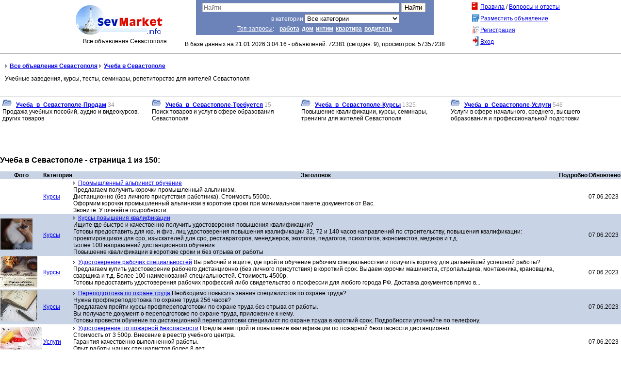

--- FILE ---
content_type: text/html; charset=utf-8
request_url: https://sevmarket.info/category/44/%D0%A3%D1%87%D0%B5%D0%B1%D0%B0_%D0%B2_%D0%A1%D0%B5%D0%B2%D0%B0%D1%81%D1%82%D0%BE%D0%BF%D0%BE%D0%BB%D0%B5
body_size: 9090
content:


<!DOCTYPE html>
<html lang="ru">
<head>
    <meta charset="utf-8">

    <title>sevmarket.info - Все объявления Севастополя - Учеба в Севастополе - страница 1</title>
    <link href="/favicon.ico" rel="shortcut icon" type="image/x-icon" />
    <meta name="viewport" content="width=device-width" />
    <meta http-equiv="Content-Type" content="text/html; charset=UTF-8" />
    <meta name="robots" content="index,all" />
    <meta name="revisit-after" content="1 days" />
    <meta name="expires" content="January 24, 2026">
    <meta name="Last-Modified" content="January 21, 2026">
    <meta id="description" name="description" content="Севастопольский сайт частных объявлений. Объявления о продаже или покупке, сдаче в аренду или найме, услугах и событиях в Севастополе." />
    <meta id="keywords" name="keywords" content="Севастополь, Крым, Украина, объявления,севастополь объявления, доска, объявлений, барахолка, дать, объявление, продам, куплю, услуги, услуга  ,Компьютеры,Работа в Севастополе,Недвижимость Севастополя,Продам,Требуется,Куплю,Аренда,Вакансии,Резюме,Программы,Отдых в Севастополе,Авто / Мототехника,Услуги,Агенства,Строительство,Стройматериалы и техника,Электронная техника,Прочие объявления,Разное,Обмен,Курсы,Бытовая техника,Детское,Дом,Мебель,Здоровье,Учеба в Севастополе,Туризм,Бизнес-Севастополь,Предложения,Спорт,Мобильная связь,Культура и искусство,Афиша,Подарю,Знакомства,Женщины,Мужчины,Нетрадиционные,Сетевой маркетинг,Сувениры,Строительные работы,Животные и растения,Праздники,Товары,Гостиницы,Досуг,Мото,БАДы,Запчасти,Хозтовары,Грузоперевозки,Антиквариат,Катера и яхты,Финансы и ценные бумаги,Парфюмерия и косметика,Бюро находок,Одежда, обувь,Отзывы,Ремонт,Коммерческая недвижимость,Квартиры,Дома,Дачи,Участки,Гаражи,3-комнатные,Комнаты,Сдам,Малосемейные,4 комнаты и более,2-комнатные,1-комнатные,Сниму,Прочее" />
    <meta name="geo.region" content="geo.region" />
    <meta name="geo.placename" content="Sevastopol" />
    <meta name="geo.position" content="44.6;33.5" />
    <meta name="ICBM" content="44.6, 33.5" />
    <link rel="image_src" href="/favicon.ico" />
    <link rel="SHORTCUT ICON" href="/favicon.ico" />
    <link rel="alternate" type="application/rss+xml" title="RSS" href="http://sevmarket.info/rss" />
    <link rel="author" href="https://plus.google.com/112753936569988081218" />
    <link rel="publisher" href="https://plus.google.com/112753936569988081218" />
    <link href="/Content/css?v=iqeqQvwFZzOpe8_Idl4Suc6-L58n2w5Ckwj22ekN_PQ1" rel="stylesheet"/>

    <script src="/bundles/jquery?v=azKMaE2j_w9weoOvwcfA-yNReYT2fx0VbjPFACz2y1k1"></script>


<style>
    .header {
        display:table; 
        width: 100%; 
        background-color: #ffffff;
    }
        .header .leftColumn {
            margin-left: 20px;
            min-width: 200px;
            display:table-cell;
            text-align:right;
            vertical-align: top;
            padding-right: 20px;
        }

        .header .centerColumn {
            width: 570px;
            display:table-cell;
            text-align:center;
            vertical-align: top;
        }

        .header .rightColumn {
            margin-right: 20px;
            min-width: 200px;
            display:table-cell;
            text-align:left;
            vertical-align: top;
        }
</style>

</head>
<body>
    <header>
        <div class="content-wrapper">
            <div class="header" >
                <div class="leftColumn">
                    <a href="/">
                            <img src="/sitespecificfiles/logo_header.gif" alt="Все объявления Севастополя" /></a><br />
                        Все объявления Севастополя
                </div>
                <div class="centerColumn">
                    <div class="formFrame">
<form action="/Search" method="get">                                <table>
                                    <tr>
                                        <td style="text-align: right;">
                                            <input autocomplete="off" type="text" name="q" id="searchWord" value="" placeholder="Найти">
                                        </td>
                                        <td>
                                            <input id="btnsearch" type="submit" value="Найти">
                                        </td>
                                    </tr>
                                    <tr>
                                        <td style="text-align: right">в категории 
                                            <select name="CatrgoryId">
                                                    <option value="0">Все категории</option>
                                                    <option value="5">Недвижимость Севастополя</option>
                                                    <option value="24">Отдых в Севастополе</option>
                                                    <option value="20">Строительство</option>
                                                    <option value="13">Авто / Мототехника</option>
                                                    <option value="3">Компьютеры</option>
                                                    <option value="41">Дом</option>
                                                    <option value="57">Мобильная связь</option>
                                                    <option value="35">Бытовая техника</option>
                                                    <option value="72">Электронная техника</option>
                                                    <option value="61">Культура и искусство</option>
                                                    <option value="80">Знакомства</option>
                                                    <option value="44">Учеба в Севастополе</option>
                                                    <option value="4">Работа в Севастополе</option>
                                                    <option value="46">Бизнес-Севастополь</option>
                                                    <option value="67">Прочие объявления</option>
                                            </select>
                                        </td>
                                        <td>&nbsp;</td>
                                    </tr>
                                    <tr>
                                        <td colspan="2">
                                        &nbsp;<a href="/top_queries">Топ-запросы</a>:&nbsp;
<a class="topqueryword" href="/Search?q=%D1%80%D0%B0%D0%B1%D0%BE%D1%82%D0%B0">работа</a><a class="topqueryword" href="/Search?q=%D0%B4%D0%BE%D0%BC">дом</a><a class="topqueryword" href="/Search?q=%D0%B8%D0%BD%D1%82%D0%B8%D0%BC">интим</a><a class="topqueryword" href="/Search?q=%D0%BA%D0%B2%D0%B0%D1%80%D1%82%D0%B8%D1%80%D0%B0">квартира</a><a class="topqueryword" href="/Search?q=%D0%B2%D0%BE%D0%B4%D0%B8%D1%82%D0%B5%D0%BB%D1%8C">водитель</a>                                    </tr>
                                </table>
</form>                        </div>
                    <p >
                        В базе данных на 21.01.2026 3:04:16 - объявлений: 72381 (сегодня: 9), просмотров: 57357238
                        </p>
                </div>
                <div class="rightColumn">
<table style="width: 100%; border: none; padding: 2px;">
    <tr>
        <td style="width: 15px; text-align: right;">
            <img src="/layout_images/spacer.gif" width="15" height="19" alt="" /></td>
        <td style="text-align: right;">
            <img src="/layout_images/icon_rules.gif" alt="Правила" /></td>
        <td>
            <a href="/Terms">Правила</a> / 
       <a href="/Faq">Вопросы и ответы</a>
        </td>
    </tr>
    <!--Разместить объявление-->
    <tr>
        <td style="width: 15px; text-align: right;">&nbsp;</td>
        <td style="text-align: right;">
            <img src="/layout_images/icon_place.gif" width="15" height="19" alt="" /></td>
        <td>
            <a href="/Member">Разместить объявление</a>
        </td>
    </tr>
        <!-- Регистрация -->
        <tr>
            <td style="width: 15px; text-align: right;">&nbsp;</td>
            <td style="text-align: right;">
                <img src="/layout_images/icon_register.gif" width="15" height="19" alt="Регистрация" /></td>
            <td>
                <a href="/Member/Register">Регистрация</a>
            </td>
        </tr>
        <!-- Войти -->
        <tr>
            <td style="width: 15px; text-align: right;">&nbsp;</td>
            <td style="text-align: right;">
                <img src="/layout_images/icon_enter.gif" width="15" height="19" alt="Вход" /></td>
            <td>
                <a href="/Member">Вход</a>
            </td>
        </tr>
</table>

                </div>
            </div>
        </div>
    </header>
    <div id="navi">
        
    <div class="NaviBanner">
</div>
<div class="Navi">
    <img src="/layout_images/pointer.gif" />
    <strong><a href="/">Все объявления Севастополя</a></strong>
        <img src="/layout_images/pointer.gif" />
        <strong><a href="/category/44/%d0%a3%d1%87%d0%b5%d0%b1%d0%b0_%d0%b2_%d0%a1%d0%b5%d0%b2%d0%b0%d1%81%d1%82%d0%be%d0%bf%d0%be%d0%bb%d0%b5" title="Учеба_в_Севастополе">Учеба в Севастополе</a></strong>
    <p>
        Учебные заведения, курсы, тесты, семинары, репетиторство для жителей Севастополя
    </p>
</div>




    </div>
    <div id="body">
        <section class="content-wrapper main-content clear-fix">
            

<script type="text/javascript">
    $(document).ready(function () {
        var maxHeight = 0;
        $("div[class=CategoryCell]").each(function () {
            var divHeight = $(this).height();
            if (divHeight > maxHeight)
                maxHeight = divHeight;
        });
        $("div[class=CategoryCell]").each(function () {
            $(this).height(maxHeight);
        });
    });
</script>
<div class="CategoriesListFront">
    <div class="CategoryCell">
        <table style="border: none;">
            <tr>
                <td style="vertical-align: middle; text-align: left" class="plain_text">
                    <a class="plain_text" href="/category/86/%d0%a3%d1%87%d0%b5%d0%b1%d0%b0_%d0%b2_%d0%a1%d0%b5%d0%b2%d0%b0%d1%81%d1%82%d0%be%d0%bf%d0%be%d0%bb%d0%b5-%d0%9f%d1%80%d0%be%d0%b4%d0%b0%d0%bc">
                        <img src="/cat_images/icon_default.gif" alt="Продам" /></a>
                    &nbsp;
                    <strong>
                        <a href="/category/86/%d0%a3%d1%87%d0%b5%d0%b1%d0%b0_%d0%b2_%d0%a1%d0%b5%d0%b2%d0%b0%d1%81%d1%82%d0%be%d0%bf%d0%be%d0%bb%d0%b5-%d0%9f%d1%80%d0%be%d0%b4%d0%b0%d0%bc">Учеба_в_Севастополе-Продам</a>
                    </strong>
                    <span style="color: #999999;">34</span>
                    <br>
                    Продажа учебных пособий, аудио и видеокурсов, других товаров
                </td>
            </tr>
            <tr>
                <td style="vertical-align: middle; text-align: left" class="plain_text">

                </td>
            </tr>
        </table>
    </div>
    <div class="CategoryCell">
        <table style="border: none;">
            <tr>
                <td style="vertical-align: middle; text-align: left" class="plain_text">
                    <a class="plain_text" href="/category/78/%d0%a3%d1%87%d0%b5%d0%b1%d0%b0_%d0%b2_%d0%a1%d0%b5%d0%b2%d0%b0%d1%81%d1%82%d0%be%d0%bf%d0%be%d0%bb%d0%b5-%d0%a2%d1%80%d0%b5%d0%b1%d1%83%d0%b5%d1%82%d1%81%d1%8f">
                        <img src="/cat_images/icon_default.gif" alt="Требуется" /></a>
                    &nbsp;
                    <strong>
                        <a href="/category/78/%d0%a3%d1%87%d0%b5%d0%b1%d0%b0_%d0%b2_%d0%a1%d0%b5%d0%b2%d0%b0%d1%81%d1%82%d0%be%d0%bf%d0%be%d0%bb%d0%b5-%d0%a2%d1%80%d0%b5%d0%b1%d1%83%d0%b5%d1%82%d1%81%d1%8f">Учеба_в_Севастополе-Требуется</a>
                    </strong>
                    <span style="color: #999999;">15</span>
                    <br>
                    Поиск товаров и услуг в сфере образования Севастополя
                </td>
            </tr>
            <tr>
                <td style="vertical-align: middle; text-align: left" class="plain_text">

                </td>
            </tr>
        </table>
    </div>
    <div class="CategoryCell">
        <table style="border: none;">
            <tr>
                <td style="vertical-align: middle; text-align: left" class="plain_text">
                    <a class="plain_text" href="/category/31/%d0%a3%d1%87%d0%b5%d0%b1%d0%b0_%d0%b2_%d0%a1%d0%b5%d0%b2%d0%b0%d1%81%d1%82%d0%be%d0%bf%d0%be%d0%bb%d0%b5-%d0%9a%d1%83%d1%80%d1%81%d1%8b">
                        <img src="/cat_images/icon_default.gif" alt="Курсы" /></a>
                    &nbsp;
                    <strong>
                        <a href="/category/31/%d0%a3%d1%87%d0%b5%d0%b1%d0%b0_%d0%b2_%d0%a1%d0%b5%d0%b2%d0%b0%d1%81%d1%82%d0%be%d0%bf%d0%be%d0%bb%d0%b5-%d0%9a%d1%83%d1%80%d1%81%d1%8b">Учеба_в_Севастополе-Курсы</a>
                    </strong>
                    <span style="color: #999999;">1325</span>
                    <br>
                    Повышение квалификации, курсы, семинары, тренинги для жителей Севастополя
                </td>
            </tr>
            <tr>
                <td style="vertical-align: middle; text-align: left" class="plain_text">

                </td>
            </tr>
        </table>
    </div>
    <div class="CategoryCell">
        <table style="border: none;">
            <tr>
                <td style="vertical-align: middle; text-align: left" class="plain_text">
                    <a class="plain_text" href="/category/51/%d0%a3%d1%87%d0%b5%d0%b1%d0%b0_%d0%b2_%d0%a1%d0%b5%d0%b2%d0%b0%d1%81%d1%82%d0%be%d0%bf%d0%be%d0%bb%d0%b5-%d0%a3%d1%81%d0%bb%d1%83%d0%b3%d0%b8">
                        <img src="/cat_images/icon_default.gif" alt="Услуги" /></a>
                    &nbsp;
                    <strong>
                        <a href="/category/51/%d0%a3%d1%87%d0%b5%d0%b1%d0%b0_%d0%b2_%d0%a1%d0%b5%d0%b2%d0%b0%d1%81%d1%82%d0%be%d0%bf%d0%be%d0%bb%d0%b5-%d0%a3%d1%81%d0%bb%d1%83%d0%b3%d0%b8">Учеба_в_Севастополе-Услуги</a>
                    </strong>
                    <span style="color: #999999;">546</span>
                    <br>
                    Услуги в сфере начального, среднего, высшего образования и профессиональной подготовки
                </td>
            </tr>
            <tr>
                <td style="vertical-align: middle; text-align: left" class="plain_text">

                </td>
            </tr>
        </table>
    </div>
</div>



<h1>Учеба в Севастополе - страница 1 из 150:</h1>
<table style="width: 100%;">
    <thead>
        <tr class="items_listing_alternative">
            <th scope="col">Фото</th>
            <th scope="col">Категория</th>
            <th scope="col">Заголовок</th>
            <th scope="col">Подробно</th>
            <th scope="col">Обновлено</th>
        </tr>
    </thead>
<tr class="items_listing_normal" style="font-weight:normal;">
    <td class="columnPhoto">
    </td>
    <td>
        <a href="/category/31" title="Учеба_в_Севастополе > Курсы">Курсы</a>
    </td>
    <td>
        <img border="0"  src="/layout_images/pointer.gif" style="border-width: 0px;" />
            <a href="/200085">Промышленный альпинист обучение</a>
            <span>
                <br />Предлагаем получить корочки промышленный альпинизм. <br />Дистанционно (без личного присутствия работника). Стоимость  5500р. <br />Оформим корочки промышленный альпинизм в короткие сроки при минимальном пакете документов от Вас.  <br />Звоните. Уточняйте подробности.<br />
            </span>
    </td>
    <td class="columnDetails">
        <span></span>
    </td>
    <td class="columnDate">07.06.2023</td>
</tr>
<tr class="items_listing_alternative" style="font-weight:normal;">
    <td class="columnPhoto">
            <a title="Курсы повышения квалификации" href="/200083">
            <img title="Курсы повышения квалификации" src="/thumb/232516" style="border-width: 0px;" /></a>
    </td>
    <td>
        <a href="/category/31" title="Учеба_в_Севастополе > Курсы">Курсы</a>
    </td>
    <td>
        <img border="0"  src="/layout_images/pointer.gif" style="border-width: 0px;" />
            <a href="/200083">Курсы повышения квалификации</a>
            <span>
                <br />Ищите где быстро и качественно получить удостоверения повышения квалификации?<br />Готовы предоставить для юр. и физ. лиц удостоверения повышения квалификации 32, 72 и 140 часов направлений по строительству, повышения квалификации: проектировщиков для сро, изыскателей для сро, реставраторов, менеджеров, экологов, педагогов, психологов, экономистов, медиков и т.д.<br />Более 100 направлений  дистанционного обучения<br />Повышение квалификации в короткие сроки и без отрыва от работы<br ...
            </span>
    </td>
    <td class="columnDetails">
        <span></span>
    </td>
    <td class="columnDate">07.06.2023</td>
</tr>
<tr class="items_listing_normal" style="font-weight:normal;">
    <td class="columnPhoto">
            <a title="Удостоверение рабочих специальностей" href="/199406">
            <img title="Удостоверение рабочих специальностей" src="/thumb/232512" style="border-width: 0px;" /></a>
    </td>
    <td>
        <a href="/category/31" title="Учеба_в_Севастополе > Курсы">Курсы</a>
    </td>
    <td>
        <img border="0"  src="/layout_images/pointer.gif" style="border-width: 0px;" />
            <a href="/199406">Удостоверение рабочих специальностей</a>
            <span>
                Вы рабочий и ищите, где пройти обучение рабочим специальностям и получить корочку для дальнейшей успешной работы?<br />Предлагаем купить удостоверение рабочего дистанционно (без личного присутствия) в короткий срок. Выдаем корочки машиниста, стропальщика, монтажника, крановщика, сварщика и т.д. Более 100 наименований специальностей. Стоимость 4500р.<br />Готовы предоставить удостоверения рабочих профессий либо свидетельство о профессии для любого города РФ. Доставка документов прямо в...
            </span>
    </td>
    <td class="columnDetails">
        <span></span>
    </td>
    <td class="columnDate">07.06.2023</td>
</tr>
<tr class="items_listing_alternative" style="font-weight:normal;">
    <td class="columnPhoto">
            <a title="Переподготовка по охране труда " href="/199405">
            <img title="Переподготовка по охране труда " src="/thumb/232514" style="border-width: 0px;" /></a>
    </td>
    <td>
        <a href="/category/31" title="Учеба_в_Севастополе > Курсы">Курсы</a>
    </td>
    <td>
        <img border="0"  src="/layout_images/pointer.gif" style="border-width: 0px;" />
            <a href="/199405">Переподготовка по охране труда </a>
            <span>
                Необходимо повысить знания специалистов по охране труда? <br />Нужна профпереподготовка по охране труда 256 часов?<br />Предлагаем пройти курсы профпереподготовки по охране труда без отрыва от работы.<br />Вы получаете документ о переподготовке по охране труда, приложение к нему.<br />Готовы провести обучение по дистанционной переподготовки специалист по охране труда в короткий срок.  Подробности уточняйте по телефону.<br />
            </span>
    </td>
    <td class="columnDetails">
        <span></span>
    </td>
    <td class="columnDate">07.06.2023</td>
</tr>
<tr class="items_listing_normal" style="font-weight:normal;">
    <td class="columnPhoto">
            <a title="Удостоверение по пожарной безопасности" href="/199913">
            <img title="Удостоверение по пожарной безопасности" src="/thumb/232513" style="border-width: 0px;" /></a>
    </td>
    <td>
        <a href="/category/51" title="Учеба_в_Севастополе > Услуги">Услуги</a>
    </td>
    <td>
        <img border="0"  src="/layout_images/pointer.gif" style="border-width: 0px;" />
            <a href="/199913">Удостоверение по пожарной безопасности</a>
            <span>
                Предлагаем пройти повышение квалификации по пожарной безопасности дистанционно.<br />Стоимость от 3 500р. Внесение в реестр учебного центра. <br />Гарантия качественно выполненной работы. <br />Опыт работы наших специалистов более 8 лет.<br />Узнать подробнее по телефону.<br />
            </span>
    </td>
    <td class="columnDetails">
        <span></span>
    </td>
    <td class="columnDate">07.06.2023</td>
</tr>
<tr class="items_listing_alternative" style="font-weight:normal;">
    <td class="columnPhoto">
            <a title="Частный детский сад Севастополь" href="/199779">
            <img title="Частный детский сад Севастополь" src="/thumb/231498" style="border-width: 0px;" /></a>
    </td>
    <td>
        <a href="/category/51" title="Учеба_в_Севастополе > Услуги">Услуги</a>
    </td>
    <td>
        <img border="0"  src="/layout_images/pointer.gif" style="border-width: 0px;" />
            <a href="/199779">Частный детский сад Севастополь</a>
            <span>
                Родители почти каждого малыша встречаются с проблемой дошкольного учреждения. Не секрет, группы в муниципальных садах перегружены, очереди затягиваются на долгие годы, поэтому частный детский сад представляет собой не просто решение, а хорошую замену государственному садику. Если вы также поняли, что ваш ребенок получит хорошие условия для удобства и развития, если будет ходить в частный детский сад - Севастополь обладает такими детскими заведениями практически в любом районе города. Вам надо...
            </span>
    </td>
    <td class="columnDetails">
        <span></span>
    </td>
    <td class="columnDate">07.03.2022</td>
</tr>
<tr class="items_listing_normal" style="font-weight:normal;">
    <td class="columnPhoto">
            <a title="Частный детский сад Симферополь" href="/198212">
            <img title="Частный детский сад Симферополь" src="/thumb/228115" style="border-width: 0px;" /></a>
    </td>
    <td>
        <a href="/category/51" title="Учеба_в_Севастополе > Услуги">Услуги</a>
    </td>
    <td>
        <img border="0"  src="/layout_images/pointer.gif" style="border-width: 0px;" />
            <a href="/198212">Частный детский сад Симферополь</a>
            <span>
                Если вы подбираете для своего чада частный детский сад- загляните на наш сайт и выбирайте наиболее комфортный по размещению частный детский сад (Симферополь). <br />Любой родитель отдавая своего ребенка в дошкольное заведение, беспокоится и хочет для своего чада самого лучшего. Частный садик- идеальное место, и отдавая в него своего ребенка, вы можете быть совершенно спокойны за его здоровье и воспитание. Плюсы, которыми располагает частный детский садик, и которые заметили уже многие родители:...
            </span>
    </td>
    <td class="columnDetails">
        <span></span>
    </td>
    <td class="columnDate">02.02.2022</td>
</tr>
<tr class="items_listing_alternative" style="font-weight:normal;">
    <td class="columnPhoto">
            <a title="Медицинские курсы дистанционно. Мед курсы Симферополь, Севастополь" href="/199504">
            <img title="Медицинские курсы дистанционно. Мед курсы Симферополь, Севастополь" src="/thumb/230515" style="border-width: 0px;" /></a>
    </td>
    <td>
        <a href="/category/31" title="Учеба_в_Севастополе > Курсы">Курсы</a>
    </td>
    <td>
        <img border="0"  src="/layout_images/pointer.gif" style="border-width: 0px;" />
            <a href="/199504">Медицинские курсы дистанционно. Мед курсы Симферополь, Севастополь</a>
            <span>
                Медицинская профессия обязует ее обладателя к непрерывному повышению квалификации, непрерывному обучению и подтверждению своих компетенций. Все медицинские и фармацевтические сотрудники обязаны получить аккредитацию, для чего требуется регулярно проходить медицинские курсы и ежегодно набирать баллы НМО. В сегодняшних реалиях наиболее эффективный и незатратный вид обучения и роста в карьере медиков - медицинские курсы дистанционно. «Институт профессионального развития и управления» предоставляет...
            </span>
    </td>
    <td class="columnDetails">
        <span></span>
    </td>
    <td class="columnDate">29.12.2021</td>
</tr>
<tr class="items_listing_normal" style="font-weight:normal;">
    <td class="columnPhoto">
            <a title="Частный детский сад Севастополь, ул. Маячная, 17 (район б.&quot;Омега&quot;)" href="/199503">
            <img title="Частный детский сад Севастополь, ул. Маячная, 17 (район б.&quot;Омега&quot;)" src="/thumb/230514" style="border-width: 0px;" /></a>
    </td>
    <td>
        <a href="/category/51" title="Учеба_в_Севастополе > Услуги">Услуги</a>
    </td>
    <td>
        <img border="0"  src="/layout_images/pointer.gif" style="border-width: 0px;" />
            <a href="/199503">Частный детский сад Севастополь, ул. Маячная, 17 (район б.&quot;Омега&quot;)</a>
            <span>
                Если пора отдавать вашего малыша в детский сад, а занятость государственных учреждений вас смущает и не вызывает доверия, - наилучшим выбором будет частный детский садик; Севастополь, Гагаринский район в частности как очень заселенный, нуждается в наибольшем предложении детских учреждений. Частный садик имеет очевидные превосходства - это и всестороннее творческое воспитание детей, и психологический комфорт, персональный подход, качественное питание, особое отношение к мерам повышенной...
            </span>
    </td>
    <td class="columnDetails">
        <span></span>
    </td>
    <td class="columnDate">29.12.2021</td>
</tr>
<tr class="items_listing_alternative" style="font-weight:normal;">
    <td class="columnPhoto">
            <a title="Частный детский сад Севастополь - с радостью и удовольствием" href="/198035">
            <img title="Частный детский сад Севастополь - с радостью и удовольствием" src="/thumb/227710" style="border-width: 0px;" /></a>
    </td>
    <td>
        <a href="/category/51" title="Учеба_в_Севастополе > Услуги">Услуги</a>
    </td>
    <td>
        <img border="0"  src="/layout_images/pointer.gif" style="border-width: 0px;" />
            <a href="/198035">Частный детский сад Севастополь - с радостью и удовольствием</a>
            <span>
                Перед всяким родителем в определенный момент времени встает задача: кому поручить своего малыша. Не тайна, что частный детский сад по множеству характеристик превосходит муниципальные садики. <br />Каждому родителю детсадовца-новичка знакомы трудности: утренние слезы, а эпизодами и истерики, новые инфекции, усталость и голод после садика... Увы, эти моменты- почти неотменный атрибут детсадов с заполненными группами и стандартным подходом к детям. <br />Вариант-частный садик; Севастополь может...
            </span>
    </td>
    <td class="columnDetails">
        <span></span>
    </td>
    <td class="columnDate">29.12.2021</td>
</tr>
</table>

        <div class="pager">
            <span class="disabled">«</span><span class="current">1</span><a href="/category/44/%D0%A3%D1%87%D0%B5%D0%B1%D0%B0_%D0%B2_%D0%A1%D0%B5%D0%B2%D0%B0%D1%81%D1%82%D0%BE%D0%BF%D0%BE%D0%BB%D0%B5?page=2" title="">2</a><a href="/category/44/%D0%A3%D1%87%D0%B5%D0%B1%D0%B0_%D0%B2_%D0%A1%D0%B5%D0%B2%D0%B0%D1%81%D1%82%D0%BE%D0%BF%D0%BE%D0%BB%D0%B5?page=3" title="">3</a><a href="/category/44/%D0%A3%D1%87%D0%B5%D0%B1%D0%B0_%D0%B2_%D0%A1%D0%B5%D0%B2%D0%B0%D1%81%D1%82%D0%BE%D0%BF%D0%BE%D0%BB%D0%B5?page=4" title="">4</a><a href="/category/44/%D0%A3%D1%87%D0%B5%D0%B1%D0%B0_%D0%B2_%D0%A1%D0%B5%D0%B2%D0%B0%D1%81%D1%82%D0%BE%D0%BF%D0%BE%D0%BB%D0%B5?page=5" title="">5</a><a href="/category/44/%D0%A3%D1%87%D0%B5%D0%B1%D0%B0_%D0%B2_%D0%A1%D0%B5%D0%B2%D0%B0%D1%81%D1%82%D0%BE%D0%BF%D0%BE%D0%BB%D0%B5?page=6" title="">6</a><a href="/category/44/%D0%A3%D1%87%D0%B5%D0%B1%D0%B0_%D0%B2_%D0%A1%D0%B5%D0%B2%D0%B0%D1%81%D1%82%D0%BE%D0%BF%D0%BE%D0%BB%D0%B5?page=7" title="">7</a><a href="/category/44/%D0%A3%D1%87%D0%B5%D0%B1%D0%B0_%D0%B2_%D0%A1%D0%B5%D0%B2%D0%B0%D1%81%D1%82%D0%BE%D0%BF%D0%BE%D0%BB%D0%B5?page=8" title="">8</a><a href="/category/44/%D0%A3%D1%87%D0%B5%D0%B1%D0%B0_%D0%B2_%D0%A1%D0%B5%D0%B2%D0%B0%D1%81%D1%82%D0%BE%D0%BF%D0%BE%D0%BB%D0%B5?page=9" title="">9</a><a href="/category/44/%D0%A3%D1%87%D0%B5%D0%B1%D0%B0_%D0%B2_%D0%A1%D0%B5%D0%B2%D0%B0%D1%81%D1%82%D0%BE%D0%BF%D0%BE%D0%BB%D0%B5?page=10" title="">10</a><span class="spacer">...</span><a href="/category/44/%D0%A3%D1%87%D0%B5%D0%B1%D0%B0_%D0%B2_%D0%A1%D0%B5%D0%B2%D0%B0%D1%81%D1%82%D0%BE%D0%BF%D0%BE%D0%BB%D0%B5?page=149" title="">149</a><a href="/category/44/%D0%A3%D1%87%D0%B5%D0%B1%D0%B0_%D0%B2_%D0%A1%D0%B5%D0%B2%D0%B0%D1%81%D1%82%D0%BE%D0%BF%D0%BE%D0%BB%D0%B5?page=2" title="Next page">»</a>
        </div>





        </section>
    </div>
    <footer>
        <div style="clear:both"></div>
        <hr />
        <table style="width: 100%; border: none;">
            <tr>
                <td style="width: 15px;"></td>
                <td style="vertical-align: top; width: 220px;">
                    <img src="/layout_images/pointer.gif" alt="pointer" />
                    <a href="/AboutUs">О проекте</a><br />
                    <img src="/layout_images/pointer.gif" alt="pointer" />
                    <a href="/Contacts">Обратная связь</a><br />
                    <img src="/layout_images/pointer.gif" alt="pointer" />
                    <a href="/Advertisement">Размещение рекламы</a><br />
                    <script type="text/javascript">
                          var _gaq = _gaq || [];
                          _gaq.push(['_setAccount', 'UA-1993813-1']);
                          _gaq.push(['_trackPageview']);

                          (function() {
                            var ga = document.createElement('script'); ga.type = 'text/javascript'; ga.async = true;
                            ga.src = ('https:' == document.location.protocol ? 'https://ssl' : 'http://www') + '.google-analytics.com/ga.js';
                            var s = document.getElementsByTagName('script')[0]; s.parentNode.insertBefore(ga, s);
                          })();
                    </script>
                </td>
                <td style="width: 80px; vertical-align: top;">
                    <g:plusone></g:plusone>
                    <script type="text/javascript">
                        window.___gcfg = {
                            lang: 'ru-RU',
                            parsetags: 'onload'
                        };
                        (function () {
                            var po = document.createElement('script'); po.type = 'text/javascript'; po.async = true;
                            po.src = 'https://apis.google.com/js/plusone.js';
                            var s = document.getElementsByTagName('script')[0]; s.parentNode.insertBefore(po, s);
                        })();

</script>
                </td>
                <td style="text-align: center; vertical-align: top;">
	                <div>
<!-- linkmoney.ru code for url http://lm-code.ru/clients/sevmarket_info/linkmoneyssi.php?start=1&end=3&url=%2fcategory%2f44%2f%d0%a3%d1%87%d0%b5%d0%b1%d0%b0_%d0%b2_%d0%a1%d0%b5%d0%b2%d0%b0%d1%81%d1%82%d0%be%d0%bf%d0%be%d0%bb%d0%b5 begin -->
<!-- links will appear here -->

<script async="async" src="https://w.uptolike.com/widgets/v1/zp.js?pid=1293012" type="text/javascript"></script>
<script type="text/javascript">
<!--
var _acic={dataProvider:10};(function(){var e=document.createElement("script");e.type="text/javascript";e.async=true;e.src="//www.acint.net/aci.js";var t=document.getElementsByTagName("script")[0];t.parentNode.insertBefore(e,t)})()
//-->
</script>


<!-- linkmoney.ru code finished -->

</div>
	                <br />
	                <div></div>
                    <br />
                    <div></div>
                    <br />
                    <div><!--<script async src="//pagead2.googlesyndication.com/pagead/js/adsbygoogle.js"></script>-->
<!-- 728x90 Полный баннер -->
<!--<ins class="adsbygoogle"
     style="display:inline-block;width:728px;height:90px"
     data-ad-client="ca-pub-4313435701342965"
     data-ad-slot="9186118379"></ins>
<script>
    (adsbygoogle = window.adsbygoogle || []).push({});
</script>--></div>
                </td>

                <td style="text-align: right; vertical-align: top; width: 280px;">
                    <a href="/">SevMarket.info - Все объявления Севастополя</a><br />
                    &copy; 2008 - 2026 Севастополь, Украина<br />
                    <a href="https://plus.google.com/112753936569988081218"  rel="nofollow" >Google+</a>
                </td>
                <td style="width: 15px;"></td>
            </tr>

        </table>


    </footer>
    
	<link href="/Content/themes/base/css?v=" rel="stylesheet"/>

    <script src="/bundles/modernizr?v=inCVuEFe6J4Q07A0AcRsbJic_UE5MwpRMNGcOtk94TE1"></script>

    <script src="/bundles/jqueryui?v="></script>

<script defer src="https://static.cloudflareinsights.com/beacon.min.js/vcd15cbe7772f49c399c6a5babf22c1241717689176015" integrity="sha512-ZpsOmlRQV6y907TI0dKBHq9Md29nnaEIPlkf84rnaERnq6zvWvPUqr2ft8M1aS28oN72PdrCzSjY4U6VaAw1EQ==" data-cf-beacon='{"version":"2024.11.0","token":"957ee202f08c439286541f5879b1f1aa","r":1,"server_timing":{"name":{"cfCacheStatus":true,"cfEdge":true,"cfExtPri":true,"cfL4":true,"cfOrigin":true,"cfSpeedBrain":true},"location_startswith":null}}' crossorigin="anonymous"></script>
</body>
</html>


--- FILE ---
content_type: text/html; charset=utf-8
request_url: https://accounts.google.com/o/oauth2/postmessageRelay?parent=https%3A%2F%2Fsevmarket.info&jsh=m%3B%2F_%2Fscs%2Fabc-static%2F_%2Fjs%2Fk%3Dgapi.lb.en.2kN9-TZiXrM.O%2Fd%3D1%2Frs%3DAHpOoo_B4hu0FeWRuWHfxnZ3V0WubwN7Qw%2Fm%3D__features__
body_size: 159
content:
<!DOCTYPE html><html><head><title></title><meta http-equiv="content-type" content="text/html; charset=utf-8"><meta http-equiv="X-UA-Compatible" content="IE=edge"><meta name="viewport" content="width=device-width, initial-scale=1, minimum-scale=1, maximum-scale=1, user-scalable=0"><script src='https://ssl.gstatic.com/accounts/o/2580342461-postmessagerelay.js' nonce="NVyG_ngAR-SdnFFHhPlagg"></script></head><body><script type="text/javascript" src="https://apis.google.com/js/rpc:shindig_random.js?onload=init" nonce="NVyG_ngAR-SdnFFHhPlagg"></script></body></html>

--- FILE ---
content_type: text/css
request_url: https://sevmarket.info/Content/css?v=iqeqQvwFZzOpe8_Idl4Suc6-L58n2w5Ckwj22ekN_PQ1
body_size: 1762
content:
body{font-family:Verdana,Geneva,Arial,helvetica,sans-serif;margin-top:0;margin-left:0;padding-top:0;padding-left:0;margin-right:0;margin-bottom:0;padding:0;padding-right:0;padding-bottom:0;font-size:12px;display:block}table{border-spacing:0;font-size:12px}img{border:none}input,textarea{border:1px solid silver;font-family:Verdana,Geneva,Arial,helvetica,sans-serif}hr{border:1px solid silver}h1{font-family:Verdana,Geneva,Arial,helvetica,sans-serif;font-size:16px;font-weight:bold;color:#000}.formFrame{border-color:#039;border:none;background-color:#6c83b9;margin-top:5px;padding-top:3px;padding-right:10px;padding-left:10px;padding-bottom:3px;text-align:center;max-width:470px;margin:0 auto}.formFrame table{border-collapse:separate;border-spacing:2px;border-color:gray}.formFrame table td{color:#fff;font-size:12px}.formFrame input[type="text"]{width:400px}.formFrame input[type="submit"]{background-color:#fff8ed}.formFrame a{color:#fff}.formFrame .topqueryword{font-weight:bold;font-style:normal;text-decoration:underline;padding-left:5px}.content-wrapper{}.CategoriesListFront{width:100%;height:100%;overflow:auto}.CategoriesListFront .CategoryRow{}.CategoriesListFront .CategoryCell{width:300px;min-height:100px;float:left;margin:4px}.home_wide{min-width:450px}.home_categories_left{padding:5px 5px 5px 10px;margin-right:305px;min-width:450px}.home_lastads_right{width:300px;float:right;margin:0}.vip_text{font-family:Verdana,Geneva,Arial,helvetica,sans-serif;font-size:12px;font-weight:bolder}.items_listing_normal{}.items_listing_alternative{background-color:#c8d3e5}.pager{}.pager a{padding-left:3px;padding-right:3px}.pager .current{font-weight:bold}#navi{padding-top:3px;padding-bottom:3px;padding-left:10px;padding-right:10px;border-top:1px solid #999;border-bottom:1px solid #999;display:flexbox;min-height:50px;min-width:220px}.Navi{padding-top:15px;padding-bottom:15px;display:block}.NaviBanner{padding:0 0 0 0;display:block;float:right;height:60px}.adDetails{color:#000}.adDetails h1{font-family:Verdana,Geneva,Arial,helvetica,sans-serif;font-size:16px;font-weight:bold;color:#000}.adDetails .item_details{font-family:Verdana,Geneva,Arial,helvetica,sans-serif;font-size:12px;color:#000;min-height:300px}.adDetails a{color:#000}.adDetails h3{font-family:Verdana,Geneva,Arial,helvetica,sans-serif;font-size:12px;font-weight:bold;color:#000}.adDetailsExpired{color:#999}.adDetailsExpired h1{font-family:Verdana,Geneva,Arial,helvetica,sans-serif;font-size:16px;font-weight:bold;color:#000}.adDetailsExpired .item_details{font-family:Verdana,Geneva,Arial,helvetica,sans-serif;font-size:12px;color:#999;min-height:300px}.adDetailsExpired a{color:#999}.adDetailsExpired h3{font-family:Verdana,Geneva,Arial,helvetica,sans-serif;font-size:12px;font-weight:bold;color:#000}.adLeftColumn{padding-left:10px;padding-right:10px;float:none;margin-right:300px;display:block;width:auto}.adRightColumn{float:right;width:300px;display:block;min-height:300px}.error-text{font-size:14px;font-weight:normal;color:red}.sprite_spacer{background:url('images/spacer.gif');background-position:-0 -0;width:16px;height:16px;border:0;display:table-cell}.sprite_user{background:url('images/icon_sprites.png');background-position:-0 -0;width:16px;height:16px;border:0;display:table-cell}.sprite_email{background:url('images/icon_sprites.png');background-position:-0 -26px;width:16px;height:16px;border:0;display:table-cell}.sprite_icq{background:url('images/icon_sprites.png');background-position:-0 -52px;width:16px;height:16px;border:0;display:table-cell}.sprite_mobile{background:url('images/icon_sprites.png');background-position:-0 -78px;width:20px;height:19px;border:0;display:table-cell}.sprite_url{background:url('images/icon_sprites.png');background-position:-0 -107px;width:16px;height:16px;border:0;display:table-cell}.sprite_phone{background:url('images/icon_sprites.png');background-position:-20px -0;width:16px;height:16px;border:0;display:table-cell}.sprite_vipon{background:url('images/icon_sprites.png');background-position:-20px -26px;width:16px;height:16px;border:0;display:table-cell}.sprite_vipoff{background:url('images/icon_sprites.png');background-position:-20px -52px;width:16px;height:16px;border:0;display:table-cell}.sprite_preview{background:url('images/icon_sprites.png');background-position:-20px -78px;width:16px;height:16px;border:0;display:table-cell}.sprite_recycle{background:url('images/icon_sprites.png');background-position:-20px -107px;width:16px;height:16px;border:0;display:table-cell}.sprite_invisible{background:url('images/icon_sprites.png');background-position:-42px -0;width:18px;height:16px;border:0;display:table-cell}.sprite_visible{background:url('images/icon_sprites.png');background-position:-42px -26px;width:18px;height:16px;border:0;display:table-cell}.sprite_renew{background:url('images/icon_sprites.png');background-position:-42px -52px;width:16px;height:16px;border:0;display:table-cell}.sprite_trash{background:url('images/icon_sprites.png');background-position:-42px -76px;width:16px;height:16px;border:0;display:table-cell}.sprite_recycle{background:url('images/icon_sprites.png');background-position:-20px -107px;width:16px;height:16px;border:0;display:table-cell}.sprite_edit{background:url('images/icon_sprites.png');background-position:-43px -107px;width:16px;height:16px;border:0;display:table-cell}.sprite_valid{background:url('images/icon_sprites.png');background-position:-63px -0;width:16px;height:16px;border:0;display:table-cell}.sprite_notvalid{background:url('images/icon_sprites.png');background-position:-63px -23px;width:16px;height:16px;border:0;display:table-cell}.sprite_attention{background:url('images/icon_sprites.png');background-position:-62px -50px;width:16px;height:16px;border:0;display:table-cell}.contact-form{width:800px;margin:0 auto}.contact-form .contact-label{color:#333;font-size:12px;font-family:Geneva,Arial,Helvetica,sans-serif;font-weight:normal;margin:0;padding:0;display:table-cell;width:200px;vertical-align:top}.contact-form .contact-field{color:#333;font-size:12px;font-family:Geneva,Arial,Helvetica,sans-serif;margin:0;padding:0;display:table-cell;width:520px}.contact-form .contact-field input{width:300px;font:12px/20px Arial,Helvetica,sans-serif;color:#000;margin-right:15px;border:1px solid silver}.contact-form .contact-field textarea{width:400px;height:100px;font:12px/20px Arial,Helvetica,sans-serif;color:#000;margin-right:15px;border:1px solid silver}.contact-form .contact-captcha{color:#333;font-size:12px;font-family:Geneva,Arial,Helvetica,sans-serif;margin:0;padding:0;display:table-cell;width:520px}.contact-form .contact-captcha input{width:100px;font:12px/20px Arial,Helvetica,sans-serif;color:#000;margin-right:15px;border:1px solid silver}.loginForm{margin-top:20px;padding-left:20px;padding-right:20px}.loginForm .legend{background-color:#6c83b9;width:97%;font-family:Verdana,Geneva,Arial,helvetica,sans-serif;font-size:12px;font-weight:bold;color:#fff;padding-top:3px;padding-right:10px;padding-left:10px;padding-bottom:10px;vertical-align:middle}.loginForm .contact-label{color:#333;font-size:12px;font-family:Geneva,Arial,Helvetica,sans-serif;font-weight:normal;margin:0;padding:0;display:table-cell;width:200px;vertical-align:top}.loginForm .contact-field{color:#333;font-size:12px;font-family:Geneva,Arial,Helvetica,sans-serif;margin:0;padding:0;display:table-cell;width:320px}.loginForm .contact-captcha{color:#333;font-size:12px;font-family:Geneva,Arial,Helvetica,sans-serif;margin:0;padding:0;display:table-cell;width:320px}.loginForm .contact-captcha input{width:100px;font:12px/20px Arial,Helvetica,sans-serif;color:#000;margin-right:15px;border:1px solid silver}.field-validation-error{color:red;font-weight:bold}.details-form{width:800px}.details-form .contact-label{color:#333;font-size:12px;font-family:Geneva,Arial,Helvetica,sans-serif;font-weight:normal;margin:0;padding:0;display:table-cell;width:200px;vertical-align:top}.details-form .contact-field{color:#333;font-size:12px;font-family:Geneva,Arial,Helvetica,sans-serif;margin:0;padding:0;display:table-cell;width:520px}.details-form .contact-field input{width:300px;font:12px/20px Arial,Helvetica,sans-serif;color:#000;margin-right:15px;border:1px solid silver}.details-form .contact-field input[type="checkbox"]{text-align:left;font:12px/20px Arial,Helvetica,sans-serif;color:#000;height:16px;width:16px;border:1px solid silver}.details-form .contact-field textarea{width:400px;height:100px;font:12px/20px Arial,Helvetica,sans-serif;color:#000;margin-right:15px;border:1px solid silver}.details-form .legend{background-color:#6c83b9;width:97%;font-family:Verdana,Geneva,Arial,helvetica,sans-serif;font-size:12px;font-weight:bold;color:#fff;padding-top:0;padding-right:10px;padding-left:10px;padding-bottom:10px;vertical-align:middle}#editForm{}#editForm #Title{width:500px}#editForm #Description{width:600px;height:200px}.memberNavigation ul{margin:0;padding:0;width:185px;list-style-type:none}.memberNavigation ul li a{text-decoration:none;color:#fff;padding:10.5px 11px;background-color:#6c83b9;display:block}.memberNavigation ul li a:visited{color:#fff}.memberNavigation ul li a:hover,.memberNavigation ul li .current{color:#fff;background-color:#039}.memberNavigation .selected{color:#fff;background-color:#039}.pageContent{padding-left:20px;padding-right:20px;font-size:12pt}.social_btns{overflow:hidden}.social_btns.bottom{margin:6px 0 0 0}.social_btns.article{margin:0 0 11px 0}.social_btns .vk{display:block;float:left;height:24px;padding:0 0 0 24px;margin:0 2px 0 0;background:#40658b url(images/icon-sprite.png) 0 -110px no-repeat}.social_btns .od{display:block;float:left;height:24px;padding:0 0 0 24px;margin:0 2px 0 0;background:#ed6823 url(images/icon-sprite.png) 0 -134px no-repeat}.social_btns .fb{display:block;float:left;height:24px;padding:0 0 0 24px;margin:0 2px 0 0;background:#3c5a99 url(images/icon-sprite.png) 0 -158px no-repeat}.social_btns .gp{display:block;float:left;height:24px;padding:0 0 0 24px;margin:0;background:#d34935 url(images/icon-sprite.png) 0 -182px no-repeat}.social_btns span{display:block;padding:7px 11px 7px 11px;color:#fff;font:normal normal 9px "OpenSans"}

--- FILE ---
content_type: application/javascript;charset=utf-8
request_url: https://w.uptolike.com/widgets/v1/version.js?cb=cb__utl_cb_share_1768964658031833
body_size: 397
content:
cb__utl_cb_share_1768964658031833('1ea92d09c43527572b24fe052f11127b');